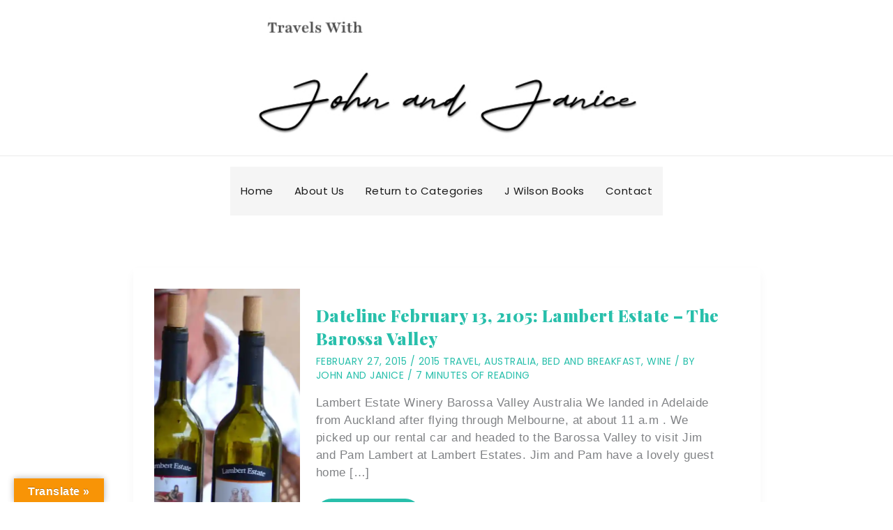

--- FILE ---
content_type: text/css
request_url: https://johnandjanice.com/wp-content/cache/min/1/wp-content/plugins/call-to-action-customizable-block/block/build/style-index.css?ver=1756306202
body_size: -318
content:
div#bgimageWrap{background-size:cover}.callToActionButton{border:1px solid #000;border-radius:27px;color:#000;cursor:pointer;display:inline-block;margin-top:20px;padding:9px 18px;text-decoration:none;text-transform:capitalize}.ctabuttontext:hover{background:#f3f4f591}.calltoactiondesc{display:block;margin-bottom:20px}